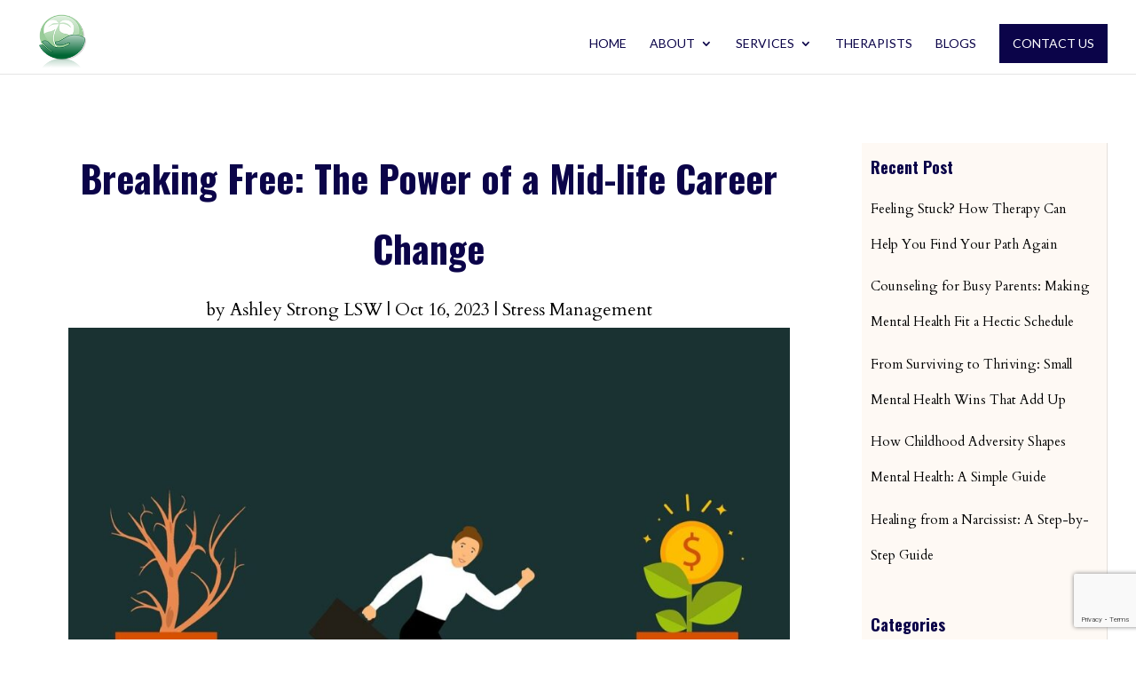

--- FILE ---
content_type: text/html; charset=utf-8
request_url: https://www.google.com/recaptcha/api2/anchor?ar=1&k=6Lf08sMUAAAAACcqe5XY25LvLVaao34QTGVmTc1x&co=aHR0cHM6Ly9jb3Vuc2VsaW5nbG9uZXRyZWUuY29tOjQ0Mw..&hl=en&v=N67nZn4AqZkNcbeMu4prBgzg&theme=light&size=invisible&badge=bottomright&anchor-ms=20000&execute-ms=30000&cb=j4zaic3ygu5u
body_size: 48451
content:
<!DOCTYPE HTML><html dir="ltr" lang="en"><head><meta http-equiv="Content-Type" content="text/html; charset=UTF-8">
<meta http-equiv="X-UA-Compatible" content="IE=edge">
<title>reCAPTCHA</title>
<style type="text/css">
/* cyrillic-ext */
@font-face {
  font-family: 'Roboto';
  font-style: normal;
  font-weight: 400;
  font-stretch: 100%;
  src: url(//fonts.gstatic.com/s/roboto/v48/KFO7CnqEu92Fr1ME7kSn66aGLdTylUAMa3GUBHMdazTgWw.woff2) format('woff2');
  unicode-range: U+0460-052F, U+1C80-1C8A, U+20B4, U+2DE0-2DFF, U+A640-A69F, U+FE2E-FE2F;
}
/* cyrillic */
@font-face {
  font-family: 'Roboto';
  font-style: normal;
  font-weight: 400;
  font-stretch: 100%;
  src: url(//fonts.gstatic.com/s/roboto/v48/KFO7CnqEu92Fr1ME7kSn66aGLdTylUAMa3iUBHMdazTgWw.woff2) format('woff2');
  unicode-range: U+0301, U+0400-045F, U+0490-0491, U+04B0-04B1, U+2116;
}
/* greek-ext */
@font-face {
  font-family: 'Roboto';
  font-style: normal;
  font-weight: 400;
  font-stretch: 100%;
  src: url(//fonts.gstatic.com/s/roboto/v48/KFO7CnqEu92Fr1ME7kSn66aGLdTylUAMa3CUBHMdazTgWw.woff2) format('woff2');
  unicode-range: U+1F00-1FFF;
}
/* greek */
@font-face {
  font-family: 'Roboto';
  font-style: normal;
  font-weight: 400;
  font-stretch: 100%;
  src: url(//fonts.gstatic.com/s/roboto/v48/KFO7CnqEu92Fr1ME7kSn66aGLdTylUAMa3-UBHMdazTgWw.woff2) format('woff2');
  unicode-range: U+0370-0377, U+037A-037F, U+0384-038A, U+038C, U+038E-03A1, U+03A3-03FF;
}
/* math */
@font-face {
  font-family: 'Roboto';
  font-style: normal;
  font-weight: 400;
  font-stretch: 100%;
  src: url(//fonts.gstatic.com/s/roboto/v48/KFO7CnqEu92Fr1ME7kSn66aGLdTylUAMawCUBHMdazTgWw.woff2) format('woff2');
  unicode-range: U+0302-0303, U+0305, U+0307-0308, U+0310, U+0312, U+0315, U+031A, U+0326-0327, U+032C, U+032F-0330, U+0332-0333, U+0338, U+033A, U+0346, U+034D, U+0391-03A1, U+03A3-03A9, U+03B1-03C9, U+03D1, U+03D5-03D6, U+03F0-03F1, U+03F4-03F5, U+2016-2017, U+2034-2038, U+203C, U+2040, U+2043, U+2047, U+2050, U+2057, U+205F, U+2070-2071, U+2074-208E, U+2090-209C, U+20D0-20DC, U+20E1, U+20E5-20EF, U+2100-2112, U+2114-2115, U+2117-2121, U+2123-214F, U+2190, U+2192, U+2194-21AE, U+21B0-21E5, U+21F1-21F2, U+21F4-2211, U+2213-2214, U+2216-22FF, U+2308-230B, U+2310, U+2319, U+231C-2321, U+2336-237A, U+237C, U+2395, U+239B-23B7, U+23D0, U+23DC-23E1, U+2474-2475, U+25AF, U+25B3, U+25B7, U+25BD, U+25C1, U+25CA, U+25CC, U+25FB, U+266D-266F, U+27C0-27FF, U+2900-2AFF, U+2B0E-2B11, U+2B30-2B4C, U+2BFE, U+3030, U+FF5B, U+FF5D, U+1D400-1D7FF, U+1EE00-1EEFF;
}
/* symbols */
@font-face {
  font-family: 'Roboto';
  font-style: normal;
  font-weight: 400;
  font-stretch: 100%;
  src: url(//fonts.gstatic.com/s/roboto/v48/KFO7CnqEu92Fr1ME7kSn66aGLdTylUAMaxKUBHMdazTgWw.woff2) format('woff2');
  unicode-range: U+0001-000C, U+000E-001F, U+007F-009F, U+20DD-20E0, U+20E2-20E4, U+2150-218F, U+2190, U+2192, U+2194-2199, U+21AF, U+21E6-21F0, U+21F3, U+2218-2219, U+2299, U+22C4-22C6, U+2300-243F, U+2440-244A, U+2460-24FF, U+25A0-27BF, U+2800-28FF, U+2921-2922, U+2981, U+29BF, U+29EB, U+2B00-2BFF, U+4DC0-4DFF, U+FFF9-FFFB, U+10140-1018E, U+10190-1019C, U+101A0, U+101D0-101FD, U+102E0-102FB, U+10E60-10E7E, U+1D2C0-1D2D3, U+1D2E0-1D37F, U+1F000-1F0FF, U+1F100-1F1AD, U+1F1E6-1F1FF, U+1F30D-1F30F, U+1F315, U+1F31C, U+1F31E, U+1F320-1F32C, U+1F336, U+1F378, U+1F37D, U+1F382, U+1F393-1F39F, U+1F3A7-1F3A8, U+1F3AC-1F3AF, U+1F3C2, U+1F3C4-1F3C6, U+1F3CA-1F3CE, U+1F3D4-1F3E0, U+1F3ED, U+1F3F1-1F3F3, U+1F3F5-1F3F7, U+1F408, U+1F415, U+1F41F, U+1F426, U+1F43F, U+1F441-1F442, U+1F444, U+1F446-1F449, U+1F44C-1F44E, U+1F453, U+1F46A, U+1F47D, U+1F4A3, U+1F4B0, U+1F4B3, U+1F4B9, U+1F4BB, U+1F4BF, U+1F4C8-1F4CB, U+1F4D6, U+1F4DA, U+1F4DF, U+1F4E3-1F4E6, U+1F4EA-1F4ED, U+1F4F7, U+1F4F9-1F4FB, U+1F4FD-1F4FE, U+1F503, U+1F507-1F50B, U+1F50D, U+1F512-1F513, U+1F53E-1F54A, U+1F54F-1F5FA, U+1F610, U+1F650-1F67F, U+1F687, U+1F68D, U+1F691, U+1F694, U+1F698, U+1F6AD, U+1F6B2, U+1F6B9-1F6BA, U+1F6BC, U+1F6C6-1F6CF, U+1F6D3-1F6D7, U+1F6E0-1F6EA, U+1F6F0-1F6F3, U+1F6F7-1F6FC, U+1F700-1F7FF, U+1F800-1F80B, U+1F810-1F847, U+1F850-1F859, U+1F860-1F887, U+1F890-1F8AD, U+1F8B0-1F8BB, U+1F8C0-1F8C1, U+1F900-1F90B, U+1F93B, U+1F946, U+1F984, U+1F996, U+1F9E9, U+1FA00-1FA6F, U+1FA70-1FA7C, U+1FA80-1FA89, U+1FA8F-1FAC6, U+1FACE-1FADC, U+1FADF-1FAE9, U+1FAF0-1FAF8, U+1FB00-1FBFF;
}
/* vietnamese */
@font-face {
  font-family: 'Roboto';
  font-style: normal;
  font-weight: 400;
  font-stretch: 100%;
  src: url(//fonts.gstatic.com/s/roboto/v48/KFO7CnqEu92Fr1ME7kSn66aGLdTylUAMa3OUBHMdazTgWw.woff2) format('woff2');
  unicode-range: U+0102-0103, U+0110-0111, U+0128-0129, U+0168-0169, U+01A0-01A1, U+01AF-01B0, U+0300-0301, U+0303-0304, U+0308-0309, U+0323, U+0329, U+1EA0-1EF9, U+20AB;
}
/* latin-ext */
@font-face {
  font-family: 'Roboto';
  font-style: normal;
  font-weight: 400;
  font-stretch: 100%;
  src: url(//fonts.gstatic.com/s/roboto/v48/KFO7CnqEu92Fr1ME7kSn66aGLdTylUAMa3KUBHMdazTgWw.woff2) format('woff2');
  unicode-range: U+0100-02BA, U+02BD-02C5, U+02C7-02CC, U+02CE-02D7, U+02DD-02FF, U+0304, U+0308, U+0329, U+1D00-1DBF, U+1E00-1E9F, U+1EF2-1EFF, U+2020, U+20A0-20AB, U+20AD-20C0, U+2113, U+2C60-2C7F, U+A720-A7FF;
}
/* latin */
@font-face {
  font-family: 'Roboto';
  font-style: normal;
  font-weight: 400;
  font-stretch: 100%;
  src: url(//fonts.gstatic.com/s/roboto/v48/KFO7CnqEu92Fr1ME7kSn66aGLdTylUAMa3yUBHMdazQ.woff2) format('woff2');
  unicode-range: U+0000-00FF, U+0131, U+0152-0153, U+02BB-02BC, U+02C6, U+02DA, U+02DC, U+0304, U+0308, U+0329, U+2000-206F, U+20AC, U+2122, U+2191, U+2193, U+2212, U+2215, U+FEFF, U+FFFD;
}
/* cyrillic-ext */
@font-face {
  font-family: 'Roboto';
  font-style: normal;
  font-weight: 500;
  font-stretch: 100%;
  src: url(//fonts.gstatic.com/s/roboto/v48/KFO7CnqEu92Fr1ME7kSn66aGLdTylUAMa3GUBHMdazTgWw.woff2) format('woff2');
  unicode-range: U+0460-052F, U+1C80-1C8A, U+20B4, U+2DE0-2DFF, U+A640-A69F, U+FE2E-FE2F;
}
/* cyrillic */
@font-face {
  font-family: 'Roboto';
  font-style: normal;
  font-weight: 500;
  font-stretch: 100%;
  src: url(//fonts.gstatic.com/s/roboto/v48/KFO7CnqEu92Fr1ME7kSn66aGLdTylUAMa3iUBHMdazTgWw.woff2) format('woff2');
  unicode-range: U+0301, U+0400-045F, U+0490-0491, U+04B0-04B1, U+2116;
}
/* greek-ext */
@font-face {
  font-family: 'Roboto';
  font-style: normal;
  font-weight: 500;
  font-stretch: 100%;
  src: url(//fonts.gstatic.com/s/roboto/v48/KFO7CnqEu92Fr1ME7kSn66aGLdTylUAMa3CUBHMdazTgWw.woff2) format('woff2');
  unicode-range: U+1F00-1FFF;
}
/* greek */
@font-face {
  font-family: 'Roboto';
  font-style: normal;
  font-weight: 500;
  font-stretch: 100%;
  src: url(//fonts.gstatic.com/s/roboto/v48/KFO7CnqEu92Fr1ME7kSn66aGLdTylUAMa3-UBHMdazTgWw.woff2) format('woff2');
  unicode-range: U+0370-0377, U+037A-037F, U+0384-038A, U+038C, U+038E-03A1, U+03A3-03FF;
}
/* math */
@font-face {
  font-family: 'Roboto';
  font-style: normal;
  font-weight: 500;
  font-stretch: 100%;
  src: url(//fonts.gstatic.com/s/roboto/v48/KFO7CnqEu92Fr1ME7kSn66aGLdTylUAMawCUBHMdazTgWw.woff2) format('woff2');
  unicode-range: U+0302-0303, U+0305, U+0307-0308, U+0310, U+0312, U+0315, U+031A, U+0326-0327, U+032C, U+032F-0330, U+0332-0333, U+0338, U+033A, U+0346, U+034D, U+0391-03A1, U+03A3-03A9, U+03B1-03C9, U+03D1, U+03D5-03D6, U+03F0-03F1, U+03F4-03F5, U+2016-2017, U+2034-2038, U+203C, U+2040, U+2043, U+2047, U+2050, U+2057, U+205F, U+2070-2071, U+2074-208E, U+2090-209C, U+20D0-20DC, U+20E1, U+20E5-20EF, U+2100-2112, U+2114-2115, U+2117-2121, U+2123-214F, U+2190, U+2192, U+2194-21AE, U+21B0-21E5, U+21F1-21F2, U+21F4-2211, U+2213-2214, U+2216-22FF, U+2308-230B, U+2310, U+2319, U+231C-2321, U+2336-237A, U+237C, U+2395, U+239B-23B7, U+23D0, U+23DC-23E1, U+2474-2475, U+25AF, U+25B3, U+25B7, U+25BD, U+25C1, U+25CA, U+25CC, U+25FB, U+266D-266F, U+27C0-27FF, U+2900-2AFF, U+2B0E-2B11, U+2B30-2B4C, U+2BFE, U+3030, U+FF5B, U+FF5D, U+1D400-1D7FF, U+1EE00-1EEFF;
}
/* symbols */
@font-face {
  font-family: 'Roboto';
  font-style: normal;
  font-weight: 500;
  font-stretch: 100%;
  src: url(//fonts.gstatic.com/s/roboto/v48/KFO7CnqEu92Fr1ME7kSn66aGLdTylUAMaxKUBHMdazTgWw.woff2) format('woff2');
  unicode-range: U+0001-000C, U+000E-001F, U+007F-009F, U+20DD-20E0, U+20E2-20E4, U+2150-218F, U+2190, U+2192, U+2194-2199, U+21AF, U+21E6-21F0, U+21F3, U+2218-2219, U+2299, U+22C4-22C6, U+2300-243F, U+2440-244A, U+2460-24FF, U+25A0-27BF, U+2800-28FF, U+2921-2922, U+2981, U+29BF, U+29EB, U+2B00-2BFF, U+4DC0-4DFF, U+FFF9-FFFB, U+10140-1018E, U+10190-1019C, U+101A0, U+101D0-101FD, U+102E0-102FB, U+10E60-10E7E, U+1D2C0-1D2D3, U+1D2E0-1D37F, U+1F000-1F0FF, U+1F100-1F1AD, U+1F1E6-1F1FF, U+1F30D-1F30F, U+1F315, U+1F31C, U+1F31E, U+1F320-1F32C, U+1F336, U+1F378, U+1F37D, U+1F382, U+1F393-1F39F, U+1F3A7-1F3A8, U+1F3AC-1F3AF, U+1F3C2, U+1F3C4-1F3C6, U+1F3CA-1F3CE, U+1F3D4-1F3E0, U+1F3ED, U+1F3F1-1F3F3, U+1F3F5-1F3F7, U+1F408, U+1F415, U+1F41F, U+1F426, U+1F43F, U+1F441-1F442, U+1F444, U+1F446-1F449, U+1F44C-1F44E, U+1F453, U+1F46A, U+1F47D, U+1F4A3, U+1F4B0, U+1F4B3, U+1F4B9, U+1F4BB, U+1F4BF, U+1F4C8-1F4CB, U+1F4D6, U+1F4DA, U+1F4DF, U+1F4E3-1F4E6, U+1F4EA-1F4ED, U+1F4F7, U+1F4F9-1F4FB, U+1F4FD-1F4FE, U+1F503, U+1F507-1F50B, U+1F50D, U+1F512-1F513, U+1F53E-1F54A, U+1F54F-1F5FA, U+1F610, U+1F650-1F67F, U+1F687, U+1F68D, U+1F691, U+1F694, U+1F698, U+1F6AD, U+1F6B2, U+1F6B9-1F6BA, U+1F6BC, U+1F6C6-1F6CF, U+1F6D3-1F6D7, U+1F6E0-1F6EA, U+1F6F0-1F6F3, U+1F6F7-1F6FC, U+1F700-1F7FF, U+1F800-1F80B, U+1F810-1F847, U+1F850-1F859, U+1F860-1F887, U+1F890-1F8AD, U+1F8B0-1F8BB, U+1F8C0-1F8C1, U+1F900-1F90B, U+1F93B, U+1F946, U+1F984, U+1F996, U+1F9E9, U+1FA00-1FA6F, U+1FA70-1FA7C, U+1FA80-1FA89, U+1FA8F-1FAC6, U+1FACE-1FADC, U+1FADF-1FAE9, U+1FAF0-1FAF8, U+1FB00-1FBFF;
}
/* vietnamese */
@font-face {
  font-family: 'Roboto';
  font-style: normal;
  font-weight: 500;
  font-stretch: 100%;
  src: url(//fonts.gstatic.com/s/roboto/v48/KFO7CnqEu92Fr1ME7kSn66aGLdTylUAMa3OUBHMdazTgWw.woff2) format('woff2');
  unicode-range: U+0102-0103, U+0110-0111, U+0128-0129, U+0168-0169, U+01A0-01A1, U+01AF-01B0, U+0300-0301, U+0303-0304, U+0308-0309, U+0323, U+0329, U+1EA0-1EF9, U+20AB;
}
/* latin-ext */
@font-face {
  font-family: 'Roboto';
  font-style: normal;
  font-weight: 500;
  font-stretch: 100%;
  src: url(//fonts.gstatic.com/s/roboto/v48/KFO7CnqEu92Fr1ME7kSn66aGLdTylUAMa3KUBHMdazTgWw.woff2) format('woff2');
  unicode-range: U+0100-02BA, U+02BD-02C5, U+02C7-02CC, U+02CE-02D7, U+02DD-02FF, U+0304, U+0308, U+0329, U+1D00-1DBF, U+1E00-1E9F, U+1EF2-1EFF, U+2020, U+20A0-20AB, U+20AD-20C0, U+2113, U+2C60-2C7F, U+A720-A7FF;
}
/* latin */
@font-face {
  font-family: 'Roboto';
  font-style: normal;
  font-weight: 500;
  font-stretch: 100%;
  src: url(//fonts.gstatic.com/s/roboto/v48/KFO7CnqEu92Fr1ME7kSn66aGLdTylUAMa3yUBHMdazQ.woff2) format('woff2');
  unicode-range: U+0000-00FF, U+0131, U+0152-0153, U+02BB-02BC, U+02C6, U+02DA, U+02DC, U+0304, U+0308, U+0329, U+2000-206F, U+20AC, U+2122, U+2191, U+2193, U+2212, U+2215, U+FEFF, U+FFFD;
}
/* cyrillic-ext */
@font-face {
  font-family: 'Roboto';
  font-style: normal;
  font-weight: 900;
  font-stretch: 100%;
  src: url(//fonts.gstatic.com/s/roboto/v48/KFO7CnqEu92Fr1ME7kSn66aGLdTylUAMa3GUBHMdazTgWw.woff2) format('woff2');
  unicode-range: U+0460-052F, U+1C80-1C8A, U+20B4, U+2DE0-2DFF, U+A640-A69F, U+FE2E-FE2F;
}
/* cyrillic */
@font-face {
  font-family: 'Roboto';
  font-style: normal;
  font-weight: 900;
  font-stretch: 100%;
  src: url(//fonts.gstatic.com/s/roboto/v48/KFO7CnqEu92Fr1ME7kSn66aGLdTylUAMa3iUBHMdazTgWw.woff2) format('woff2');
  unicode-range: U+0301, U+0400-045F, U+0490-0491, U+04B0-04B1, U+2116;
}
/* greek-ext */
@font-face {
  font-family: 'Roboto';
  font-style: normal;
  font-weight: 900;
  font-stretch: 100%;
  src: url(//fonts.gstatic.com/s/roboto/v48/KFO7CnqEu92Fr1ME7kSn66aGLdTylUAMa3CUBHMdazTgWw.woff2) format('woff2');
  unicode-range: U+1F00-1FFF;
}
/* greek */
@font-face {
  font-family: 'Roboto';
  font-style: normal;
  font-weight: 900;
  font-stretch: 100%;
  src: url(//fonts.gstatic.com/s/roboto/v48/KFO7CnqEu92Fr1ME7kSn66aGLdTylUAMa3-UBHMdazTgWw.woff2) format('woff2');
  unicode-range: U+0370-0377, U+037A-037F, U+0384-038A, U+038C, U+038E-03A1, U+03A3-03FF;
}
/* math */
@font-face {
  font-family: 'Roboto';
  font-style: normal;
  font-weight: 900;
  font-stretch: 100%;
  src: url(//fonts.gstatic.com/s/roboto/v48/KFO7CnqEu92Fr1ME7kSn66aGLdTylUAMawCUBHMdazTgWw.woff2) format('woff2');
  unicode-range: U+0302-0303, U+0305, U+0307-0308, U+0310, U+0312, U+0315, U+031A, U+0326-0327, U+032C, U+032F-0330, U+0332-0333, U+0338, U+033A, U+0346, U+034D, U+0391-03A1, U+03A3-03A9, U+03B1-03C9, U+03D1, U+03D5-03D6, U+03F0-03F1, U+03F4-03F5, U+2016-2017, U+2034-2038, U+203C, U+2040, U+2043, U+2047, U+2050, U+2057, U+205F, U+2070-2071, U+2074-208E, U+2090-209C, U+20D0-20DC, U+20E1, U+20E5-20EF, U+2100-2112, U+2114-2115, U+2117-2121, U+2123-214F, U+2190, U+2192, U+2194-21AE, U+21B0-21E5, U+21F1-21F2, U+21F4-2211, U+2213-2214, U+2216-22FF, U+2308-230B, U+2310, U+2319, U+231C-2321, U+2336-237A, U+237C, U+2395, U+239B-23B7, U+23D0, U+23DC-23E1, U+2474-2475, U+25AF, U+25B3, U+25B7, U+25BD, U+25C1, U+25CA, U+25CC, U+25FB, U+266D-266F, U+27C0-27FF, U+2900-2AFF, U+2B0E-2B11, U+2B30-2B4C, U+2BFE, U+3030, U+FF5B, U+FF5D, U+1D400-1D7FF, U+1EE00-1EEFF;
}
/* symbols */
@font-face {
  font-family: 'Roboto';
  font-style: normal;
  font-weight: 900;
  font-stretch: 100%;
  src: url(//fonts.gstatic.com/s/roboto/v48/KFO7CnqEu92Fr1ME7kSn66aGLdTylUAMaxKUBHMdazTgWw.woff2) format('woff2');
  unicode-range: U+0001-000C, U+000E-001F, U+007F-009F, U+20DD-20E0, U+20E2-20E4, U+2150-218F, U+2190, U+2192, U+2194-2199, U+21AF, U+21E6-21F0, U+21F3, U+2218-2219, U+2299, U+22C4-22C6, U+2300-243F, U+2440-244A, U+2460-24FF, U+25A0-27BF, U+2800-28FF, U+2921-2922, U+2981, U+29BF, U+29EB, U+2B00-2BFF, U+4DC0-4DFF, U+FFF9-FFFB, U+10140-1018E, U+10190-1019C, U+101A0, U+101D0-101FD, U+102E0-102FB, U+10E60-10E7E, U+1D2C0-1D2D3, U+1D2E0-1D37F, U+1F000-1F0FF, U+1F100-1F1AD, U+1F1E6-1F1FF, U+1F30D-1F30F, U+1F315, U+1F31C, U+1F31E, U+1F320-1F32C, U+1F336, U+1F378, U+1F37D, U+1F382, U+1F393-1F39F, U+1F3A7-1F3A8, U+1F3AC-1F3AF, U+1F3C2, U+1F3C4-1F3C6, U+1F3CA-1F3CE, U+1F3D4-1F3E0, U+1F3ED, U+1F3F1-1F3F3, U+1F3F5-1F3F7, U+1F408, U+1F415, U+1F41F, U+1F426, U+1F43F, U+1F441-1F442, U+1F444, U+1F446-1F449, U+1F44C-1F44E, U+1F453, U+1F46A, U+1F47D, U+1F4A3, U+1F4B0, U+1F4B3, U+1F4B9, U+1F4BB, U+1F4BF, U+1F4C8-1F4CB, U+1F4D6, U+1F4DA, U+1F4DF, U+1F4E3-1F4E6, U+1F4EA-1F4ED, U+1F4F7, U+1F4F9-1F4FB, U+1F4FD-1F4FE, U+1F503, U+1F507-1F50B, U+1F50D, U+1F512-1F513, U+1F53E-1F54A, U+1F54F-1F5FA, U+1F610, U+1F650-1F67F, U+1F687, U+1F68D, U+1F691, U+1F694, U+1F698, U+1F6AD, U+1F6B2, U+1F6B9-1F6BA, U+1F6BC, U+1F6C6-1F6CF, U+1F6D3-1F6D7, U+1F6E0-1F6EA, U+1F6F0-1F6F3, U+1F6F7-1F6FC, U+1F700-1F7FF, U+1F800-1F80B, U+1F810-1F847, U+1F850-1F859, U+1F860-1F887, U+1F890-1F8AD, U+1F8B0-1F8BB, U+1F8C0-1F8C1, U+1F900-1F90B, U+1F93B, U+1F946, U+1F984, U+1F996, U+1F9E9, U+1FA00-1FA6F, U+1FA70-1FA7C, U+1FA80-1FA89, U+1FA8F-1FAC6, U+1FACE-1FADC, U+1FADF-1FAE9, U+1FAF0-1FAF8, U+1FB00-1FBFF;
}
/* vietnamese */
@font-face {
  font-family: 'Roboto';
  font-style: normal;
  font-weight: 900;
  font-stretch: 100%;
  src: url(//fonts.gstatic.com/s/roboto/v48/KFO7CnqEu92Fr1ME7kSn66aGLdTylUAMa3OUBHMdazTgWw.woff2) format('woff2');
  unicode-range: U+0102-0103, U+0110-0111, U+0128-0129, U+0168-0169, U+01A0-01A1, U+01AF-01B0, U+0300-0301, U+0303-0304, U+0308-0309, U+0323, U+0329, U+1EA0-1EF9, U+20AB;
}
/* latin-ext */
@font-face {
  font-family: 'Roboto';
  font-style: normal;
  font-weight: 900;
  font-stretch: 100%;
  src: url(//fonts.gstatic.com/s/roboto/v48/KFO7CnqEu92Fr1ME7kSn66aGLdTylUAMa3KUBHMdazTgWw.woff2) format('woff2');
  unicode-range: U+0100-02BA, U+02BD-02C5, U+02C7-02CC, U+02CE-02D7, U+02DD-02FF, U+0304, U+0308, U+0329, U+1D00-1DBF, U+1E00-1E9F, U+1EF2-1EFF, U+2020, U+20A0-20AB, U+20AD-20C0, U+2113, U+2C60-2C7F, U+A720-A7FF;
}
/* latin */
@font-face {
  font-family: 'Roboto';
  font-style: normal;
  font-weight: 900;
  font-stretch: 100%;
  src: url(//fonts.gstatic.com/s/roboto/v48/KFO7CnqEu92Fr1ME7kSn66aGLdTylUAMa3yUBHMdazQ.woff2) format('woff2');
  unicode-range: U+0000-00FF, U+0131, U+0152-0153, U+02BB-02BC, U+02C6, U+02DA, U+02DC, U+0304, U+0308, U+0329, U+2000-206F, U+20AC, U+2122, U+2191, U+2193, U+2212, U+2215, U+FEFF, U+FFFD;
}

</style>
<link rel="stylesheet" type="text/css" href="https://www.gstatic.com/recaptcha/releases/N67nZn4AqZkNcbeMu4prBgzg/styles__ltr.css">
<script nonce="4kMa20kr7EBVRQERj6FXew" type="text/javascript">window['__recaptcha_api'] = 'https://www.google.com/recaptcha/api2/';</script>
<script type="text/javascript" src="https://www.gstatic.com/recaptcha/releases/N67nZn4AqZkNcbeMu4prBgzg/recaptcha__en.js" nonce="4kMa20kr7EBVRQERj6FXew">
      
    </script></head>
<body><div id="rc-anchor-alert" class="rc-anchor-alert"></div>
<input type="hidden" id="recaptcha-token" value="[base64]">
<script type="text/javascript" nonce="4kMa20kr7EBVRQERj6FXew">
      recaptcha.anchor.Main.init("[\x22ainput\x22,[\x22bgdata\x22,\x22\x22,\[base64]/[base64]/[base64]/[base64]/[base64]/UltsKytdPUU6KEU8MjA0OD9SW2wrK109RT4+NnwxOTI6KChFJjY0NTEyKT09NTUyOTYmJk0rMTxjLmxlbmd0aCYmKGMuY2hhckNvZGVBdChNKzEpJjY0NTEyKT09NTYzMjA/[base64]/[base64]/[base64]/[base64]/[base64]/[base64]/[base64]\x22,\[base64]\x22,\x22w7k4w6UpfcOAD3rDinTCisOCwoFqf8KsS3kUw5HCisOOw4VNw5TDucK4WcOgAgtfwoBXP31XwrptwrTCtBXDjyPCoMKMwrnDssKSTCzDjMKUQn9Ew5/CniYDwpI/XiN5w5jDgMOHw4zDg8KncsKuwqDCmcO3YcOPTcOgPcOBwqosQMOPLMKfKsOKA2/CvkzCkWbChcOWIxfCrcK/ZV/DkcORCsKDbsKwBMO0wrvDkivDqMOWwpkKHMKedMOBF0g2ZsOow6DCtsKgw7AqwrnDqTfCosOHICfDp8KQZ1NqwpjDmcKIwqkgwoTCkhbCuMOOw698wrHCrcKsOcKzw48xcEAVBU/DgMK1FcK0wrDCoHjDicKKwr/[base64]/[base64]/w7ZvLSdsDTzDhjFjVHdEwqLDonIjeGp4V8OVwoPDm8KZwqjDllBjGB7CjsKMKsK/McOZw5vCmBMIw7U4TkPDjVIuwpPCiCwiw77DnS/CmcO9XMKTw5gNw5JrwqMCwoJ1wo1Zw7LCixoBAsOuTsOwCDXCsnXCgh8jSjQwwoUhw4Edw6Row6xKw7LCt8KRasK5wr7CvSFow7g6wq3Cjj0kwqZBwq/CmMOfJjvCoDZOP8O3wqBLwoo5w4vClXPCpMKBw6o5NW5ZwrQBw61CwoAUHnQIwpPDgsKQEcOvw6DClVs/[base64]/CnRzClMKkZVwbwpFHwpxKB8ObMWJXw7fDrsKww7gaw67DklrDjsOUBQ9lCz9Dw6ILasKPw5LDiikSw5bCnh85UhbDmMORw4TCh8OXwoMXwqXCnQJ5wr7CjsO6R8KJwrAbwoTDngHDp8OSEARuHsKuw4EWRnQEw44GGGkeFcO5KsOrw5/DvsOWBAo7MhQ3YMKyw4VFwqJGGCrCm1UkwprDrmYyw7QBw4vCmEUDI0TCgMOSw6x3P8O6wrLDg2/[base64]/X8KoNQ1FRcKTwqjDtTF7wqnCuCzDpynCnyjDhsO/wqFJw5fCsSfDiy5+w6wqwoLDqMOCwpIULHrCjcKKUxl/VVljwqBxM1fChcOnWsKEBHtXwqFiwqd0JMKWT8O2w4LDg8Kaw4HDjS44bcKpM3jCokh9PS0vwqJKT0oIe8KvH0xvdHJPVnJeZSQ/O8OkNDN3wpXDpmzDksKxw5kew5zDkTnDnlBaVMKyw7PCu2wVK8K+GFTCt8OEwqk2w7vCpl8hwo/[base64]/CsmRkwrotw7AcwrrCqTkjfkrDp8OswqINwprDv8KHw6RNZnhawqTDtcOHwpTDt8K3woYfasKYw7/DicKBdcOkN8OKAzNBA8Ovw6rCtisrwpfDhQkdw6NKw6jDrRFzQcKsLMKva8OiT8O+w50OKcOdAy/DtsKyAsK8w5VaKnvDi8Kww4PDjyHDo1QhcVNQQnJqwr/DoEDDqzjDvMO4IkzDgi/[base64]/[base64]/CpBlWwrZIworDqh7DmcOJCVfChnbDjsOCwoDDp8ONGU/DlsO6w6U/wrDDjcKfw7vDkBtxMTwiw5QWw4cpKyPCmhYBw4DCqMOzQHAHEsOHwpDCrntqwox9QcObwpMTQ1fCuUXDg8OCYMOVV0ImF8KNwq4Hwq/CtyU3KlAZDiBawrbDjQ0nw5YvwrsYGVTDu8KIwp7CpDVHQcKSAsO8wqA2FCJIwpYfRsOcVcK/OkV1AGrDtsKPwpnDisKVccKmwrbClxYOwq/[base64]/OcOew5RZcMODXE3Ct3AZesKGwrzDmlfDgcOmJgsGVQvCqBtpw78ne8K6w5DDtBZcwr4Sw6TDtzrCrAvCoWbDsMKWwqZtOMKrQsKcw6Bzw4PDmB/DtMONw5zDtcOFVMKQXcOYHRE2wr/CvzXCqznDtnZ8w6hyw6DCkcOvw7FxEMKQRMOkw6bDp8O3f8KNwrrDhnHCskDCvR3Cgktvw7FTZMOMw5llUlsAwqjDsH5PUT/DjQzChMO2c2Fmw53ClAnDsl4dw7NTwq3CqcO8wqU8WsKIIsKRbsOQw6Yrw7bCuh0NIsKrGsK9w7fCk8Kowo/CusK/fsK2w6nCrsOMw5HCoMK+w6YdwqtDTz4UBMKlw4HDoMOKElNDGV0aw4QSGyHCk8KHPMOYw5TClcOow7jCoMK5NsOhOibDvcKhGcOhRQ7DtsK4wpdhwrHDvsKIw63DjBTCqS/DosORbH3DunLDl3lDwqPChMOzw6wowrjCvMKnN8KZw77DiMK8wrApRMOpw67Cmj/[base64]/CisKowqvCi0DCuR84bQJ4K8KcOmDDtC0Gw6bCosKGL8Ojw4BfB8KEwqLCscKZwqo+w5LDq8Omw5nDs8KlbMKWYzjCo8OOw7HCvRXDjR3DmMKXw6XDlhRdw7syw5thwpjDpcOiYS4bWifDi8O/MSLCtsKuw4LDrk4Zw5fDsH/Dq8KKwrjDgUzCinMYDEUkwqfDhkfCuGFzCsObwps+MQbDmS4vWcKTw4XDsktawoHCscONaDjClUnCt8KtTMK0S2PDn8OKOwJdG0kCL0tlwoXDsz/DnWkAw63CrA/DnF1WDcOBwr3DhnzCgVgFw6bDq8OmEDfCnsOpe8ONA1AlYyjDuBVGwrlewpXDmhnDqDsnwrnDl8KVY8Kcb8KIw7fDmsKkw6BwAsOFFcKpJVDCmwjDnVgcIQ3ClcOPw5kNWnBAw4fDq1Q8f2LCuAsdO8KXf1ZAw53DkHLCvUMswrhTwoJQHG/DkMK2LmwjVRVdw7bDpzJ9wrPCjMK9eQXCq8KUw63DsUbDj23Cs8K3wrvCl8K+w6wNKMOVw4nCk0jCn1XCt2HCgwlNwro6w6TDrz3DrxxlBcKcesOvwqpiwqYwCh7CiUtFwqtDW8KBAwxew68kwqpKwq0/[base64]/Ci13Ckl7DgRsUUAbDhMOUw4LCvsKYwrHCsj5WckrCpmVRacKDw7nCqcKVwqLCrFnDkRFdYEoOdEpdQVvDrmzCmcODwrLCuMKkFsO4wp3Dj8O/Jk/DvnDDuVvDs8OKAMOqw5fDrMKaw4rCv8KmDwEQwqJKwojChWRUwrnCtcOOw6w2w75Swo7CqsKcJTzDsE3CocOewoA3w6QZXMKew4fCv27DqMO8w5DDn8O/PDTDnMOLw5jDrhPCr8KUcnrCinwvw67CpsOBwrkiGsO3w4TCjX0Bw5N2w6HClcOrZcOePDzCisKNSHbCqSQmwqjChEcOwqhWwpgYWUHDlG5aw41Jw7QuwotgwrpzwrZ7EW/CgkvDnsKpw4XCsMOHw6AHw4oLwohVwoHCp8OpRysPw4U9woFRwobCtR/DusOJesKaaX7CrGtjX8OpQ3R8ScOwwozDgDjDkRIqwrk2wpnDp8O2w44YUMK9wq5Rw61cdAMsw6k0OXARwqvDm0vDvcKZDcOnI8KiCWUqTz1swo7ClMONwptjU8OZwpU/w4YMw6zCo8OdSC5vLX7CrMOFw57Dk3/Dq8OUSMKoNsOGGzLCsMK0bcO7CcKaSybDkAk5UX/CscKAG8KSw7DDkMKaAMOTw4Ygw7cBw77DryxmbSPDoXbCkh5WEsOmWcOTVMO2E8KaL8Kswpspw4DDmA7CqsKNS8ODwoPDqyzCtsOuw4tTb0gUw59rwo7Cgl3CrR/Dh2YpYMOlJMO9w7RwAsK7w75BR2bDmm50wp3CsyvDnUNWFzTDrMOoTcOkOcK5woYsw6FdO8O/O04HwpjCucO8wrDCpMKkGDUXJsOAM8Kaw77DnsKTLsKpZMOTwqBoJMKzdMOpAcO/BsOieMK6wojCvhBCwr9fU8KhUVoCJcKNwq/DjhjClgFIw57CtFXCrcKXw7HDihPClsOLwqfDoMKrRMKDFTDCgMObFcKuDTZYWCleawPDgmYdwqDDoSbDiUHCpcOEAcOHbmYpCXzCjMKnwog5JwHDmcOZwovDiMO4w7c9EMOowptmY8O6F8OqWMOuwr/[base64]/WncmGT0swoxdZH8iw7F1w5hHZMO3wo5MY8OdwqLCjVB7UcK7wr3CtsObfMOyYMO0fk/DusKsw7Vyw4VXwoFCQsOuwo9dw4jCu8KUNcKmLEzCv8K+wo7Cm8KYbcOFWMKGw54Mw4E+TVo/wprDusObw5rCtSTDgsOHw55Cw4TCtETDnBw1C8OOwqnDih1ZLkvCvkUxPsKfe8KkIcK0OkjDtj1jwqnDp8OWCE3Ch0AsYsOzCsK6wqA6X2DCowtkwq/CjhJ4w4DDjjQzD8KmVMOONVHCkMOwwoLDhyPDsXMEGcOcw4HDhsOuIyfCmsOMDMOew7V9SH3DmCUWw7jDh0smw7RYwpBewp7Cl8K4wp7CvRUdwq/DuyMRPsKVJFAeS8KiN2VDw5wYw5Ynci3CiX7Co8OWw7N9w4fDk8OVwpJ4w6xIw49fwqfCncKKdcO+OiJCDQDCpMKPwpcJwqDDlMOVwoMcDRdHfxYfw7h1C8Orwq9yPcKtSANKwqXDrMOnw4LDuHl6wqBSw4LCixTCrxhlL8O4w6vDk8KDwpJuPh/[base64]/[base64]/DrsOfwp7ChzsHLMKtwpLCtsKBTMK8bzbCvBbDsWTDpcOvdMK2w4sOwrXDoDEHwrNNwobCr34Xw7LDiF7DvMOwwr/Dq8O1DMKNWEZSw5LDoCYNVMKUwokmwptyw6NTOT0/ccKGwqVcLDE/[base64]/Ck8KHwq1wNF19wqQiwr/[base64]/[base64]/w7XCrVoSPcOoHGvCqXR9w7nDqSTCpmUVbsOnw5Ukw53Ci2FAMzTDpsKmw5cbJMKAw5jDgsOAcMOIwpcEQBjCvVHDpAZHw6LCl3FBd8K4Hk7DlwBOw7tnRMK6PcKxFcKuWF5ewp0Nwoh9w4UIw55Mw73DrVAXaXlmJcKlw7VODMOSwqbDnsOGP8KLw4/DsV5rWcOnbcK6V03Dkg9SwrFpw7XCl19XRD9Nw4/[base64]/CAXDmsKrLVTDlm1EQ2JWdlTCrsKfw5cRJTnDisK8W0jCjTLCsMKRwoBZAsOQwpDDmcKnccOSX3nDtMKKwrskwqjCj8KOw7rDtwHCr24QwpoTw58cwpbCnMKHwrzCosO3TMKcbcOrw49Sw6fDg8KKwq0Nwr/CjBMbN8KeFcOHWwnChsKiDVbChMOrw68EwoN/w4EYPcOVZsK6w6Iaw7PCoVbDl8K1wrvCg8OrCRg9w5AocsKObsOVcMOVc8KgWzjCqFk5wpbDjcKDwpzChUZ6a8KcSxcpecKWw6tfwrYlLBvDuVduw6RawpfDicKXw7YGFMOvwq/[base64]/Djxgtw7HDklrCsn/CugAPDMK+wqnCvFYqwo7CkQ4fwpjCsEPCpMKWLkAXwpzCgcKqw7jDgX7Cn8OZA8O2Xy0OQANiWsOgw7vDtEN6bTTDs8ONwpTDjMO9QMODw5wDTz/CqMKGegomwrDCr8OZw4pxw7Qpw4jCgcO1c3kBUcOpPcOsw7XClsO1VcOWw6EmNcOWwqLDoSV/WcKoasOBL8ORBMKDcgXDgcOTXFtOJTVxwrIMNCxaLMKMwq0cczIZwpwmw73CiF/[base64]/[base64]/CiDDCgVkMw7QsPsKGw4PCoTXDisKRw5YqwrfCq0Rrw5NOHcOXU8KOSMKpc1/DqQdzJ1EcH8O0DgoOw7HCuk3DoMOmw5rCqcKoCwAHw48bw6ldXSEpwrLDsx7ClMKFCk/CiGrChWXCssK9EQovP1xAwq/Ch8OUacKLwqHClsOfH8KFYsKZTRDCk8KQNXnCt8KTGRtCwq4AYCtrwr0AwqxZOsOLwow4w7DCuMOswoMlPEXCh1ZNMy3Dvh/DpsOUw7/[base64]/wopZRW9Tw4AUwpw2wp3DucKCw5XDvl98w7IBw7LDnB8sEMOlwopVAcKteHnDpSjDhERNYsKwQ3jDhlJXE8OzDsOYw4bCtzjCu3kLwpEnwpBNw4c3w4PDkMOJw6bDnsKjQD3DhmQCTGRdK1gbw5Rvwogswot6wot8CC7CqxrCucKEwpoawrN8w5nCg0IFw4LCrz/Dp8KUw57ConrDoQvCtsOvMBNjcMOiw7p4wobCu8ORwrY3wrYlw7t0YMKywobDn8KsSmHCpMOZw64Qw5jDvG0Aw6jDvcOnf3A/dyvCggVefsOZXUHDvMKuwqDDgx/CncOgwpXDiMOswpwUTMKvacKAGMOIwqfDtB5ewrxawrnCi086DsKqVMKOWhTChVo/[base64]/CucOYwpfCiSUEwo3CjTnCq8OpHCVqYSdSwpfCpsOqw4/Cp8Kqw48oQTlzURgtwp7ClXjDnlTCpsO4w7DDlsKtEG3DnXfCgcKQw4TDkMKWwpglEzfCuT4VBhzClMOtXEvDjE7CqcOzwpjCkm5gXBhrw4jDr17ChDQZLxFaw5vDtlNDBiJpOMKwdMORJFnDlcKeQsOZwrIUSHRywofCmMObO8OnKSoPOcOMw6/CnQ/CvloiwprDgMOWwpvDsMOEw4XCvMK+woYhw5/DicKtLcKkwqrCnSJWwpMIXFzCmcKSw4rDtcKKWMOBZWPDuMO6VSvDiU/Do8OMw7BvUsKYw6PCmHzCocKpU1pTKMKcQsO3wo3DicK7w6RMwrTDpjJEw4PDrMOSw6FECsO4fsKycGfCmsOTE8KfwoQKKlopasKnw6drwr5UPcKadsKGw6zCpAvCvcOyLMO4aEPDoMOuf8OjD8OBw5Fjwp7Cj8OBaQknd8KZZwBew5U/[base64]/CuMOew5IMSlYDwpjCp25EwpnDpMOOViUqN0B9w4x2wpjClMOCw4vDliHDtcOeVMOHwpvCiH7Drk7DryccVMKvczfDhsKvZMOgwohTwpjCoDjCjsKjw4xNw5JZwo3Dm0pBTcKDPHIdwrRTw7o/wqfCqVIbZsKcw65vwrPDnMOlw7nCmTY4By3CmsKkwoEdw4fCswNfHMOgW8KLw7dnw5A/PC/Dr8OBw7XDgxxrwoLCvlIkwrbDvWMAw7vDold2wrddGArChWzCnMKXwqHCgsK6wpAKw5HCrcKpDH7Dt8KlKcKyw4tcw6wnw5/CmjMwwpI8wrzDi3dEw5XDrsOUwosYYTDDpyMWw6bCoBrDimbCjcKMBcKbc8O6wojCu8K5w5TCscKuAsOJwqTCs8OhwrRww6ZzNV8CTTQyXMOsSzzDqsKgesO7w5Z6CVFTwoxTE8OKGMKIVMO1w5UtwpxcGcOpwpNYMsKGwoEvw7F2YMKtYsK5J8OmTjt0wp/ClSfDlcKmwo7CmMKyc8KSZFA+OmU4UlJwwpc/FSLDicOYwpJQOBNAwqscAmfDtsOfw57CmTbDgcOKLcKrO8KTw41BesOsaHoJQl16TQvDuCLDqsKCRMKRw6XDqMKufiXCgMKaHDnDtMKxdhIkGsOre8Ojw7/[base64]/w4fDrcKHPWQdWhTDkcOpwoR1GMKOwoHDuMO4OMKee8KLKMKOOxLCrcK3wozDhcOHKBZaS2DDj0VcwrLDpQTCicO/GMO2IcObUW9SLMKVwpXDqsOawrJMNsOBIcKfVcOgc8K2wpwZw7hWw5/Co2QwwqjDoFVywrXClxFqw5DDjWp0d3tpOsKAw78MLMKnGcOycsKHWsKjTH8fw5d9LC/Dq8OfwoLDt2HCuVQYw5x1E8O1fcKPwqbDvjBOe8Oxwp3CtBlNwoLCkMO0wrozw43CpcKjVQTCtsOLGnsMw7PDisOEw5gzw4g3w6nDmF19wqXDoHVAw47ChcOLE8K/[base64]/DuiPCsMOMAyPCrsOrwqZhLcO/w7Ypw64/OCkxCcK9JXjCn8Oew6NOw47Ci8KIw5NXJwbDh3PCkCxpw50bw7AcDCgOw7NzcxbDsRUow4nDosKLejsLwr47wpl1woHDqiHDmxrCocOCwq7DqMKAJ1JcMMKbw6rDjgrDg3MACcORQMOcw7kUW8O9woXDj8O9wprDmsOAAS5nZwfDjULCicOYwr/CoQ0UwoTCpMOTBWnCqsOIQsOqFcOgwr3Diw3CmyJ/RHDCqHMCwrTDgTdhI8K+SsKpQGTDg2fComEyZMOKBsO+wr3CnWAxw7TDrMK5w6tfBRzCg05VBjDDvEk6woDDkFbCg0LCnAlSw4IEwovCuSVyJ01OWcKCPXIPNsOzwpIjwqo7w68rwowASQzDu0BFB8KTKcKUw57CsMOTw6DDq0cgXsOdw78yCcOOCUcYV1Ykwrc/wptkw6DDjMKKZcKFw5HCgMKhSycTeVzDosOCw48jw4lDw6DDnCXCqsOSwpBqwpnDoi/CkcOtSSwyBCDDnMOvUnY0wrPDv1HCvMOGwqQ3KFwhw7MbI8KAGcOpw49Zw5ojN8O+wozCpcOMXcOtw6JSHnnDhSoZRMKCUzXDpXUDwq7DlUBNw6IAOcKpdxvCvzzDm8KYe1DCvA0Ew591CsKhCcKfLVwYFg/[base64]/[base64]/DhsKaLsK3BjzCixfCmWF5wqR1woQnJcOmUH5VwqnCmcOLwpPDj8OvwqfDr8OBLMK1PMKMwqLCqcK1w5/DssKDDsOwwpwJwq97esObw5bCiMO1w4vDn8Kyw4DCryc0wpDCu1cRBmzChH/Coisnwo/[base64]/DjDHCu8OSMsOrDMKjwp8dw67Dt2zDpMORw6bDm8OHfBlMwpcVw7zDqcKWw7p6L0o2BsK/WiDDjsOie1XCo8KsbMKTCkjDhQJWH8K/w4rDhyjCucOPFFQywqEowrEywoBpK3sZwopgw6TDhzZ9N8OOfsK3wppFc08PD1LCiyApwpjDvmjDjsKTcWbDrcOMD8O9w5LDl8K/PsOSCMKTL3zClMONEgdsw68JRMKgPcO3wrjDuDowNEjDkBIkw48tw40HaihrGcKGJsKLwoQGw7sxw5dCL8Ktwp1Lw6ZGWsK/CsKbwpQJw5LCl8OuJldpFSnCv8Oowq/DicOkw6bDpcKZw6hHCSnDr8OCTsKQw7fCkgIST8KSw7RJP0vDq8OjwrXDrD/DscOqERLDlxLChUFFeMOiJCzDs8Oyw7EkwrjDoFomSUxmBMOXwr87TsO8w5McC27CqsK3VnDDp8O8w5JZw7XDl8KGw45yQnUww63CnmhGw6E1SAVnw4zDo8Kvw73DgMKFwp0Zwo/CsikZwoLCscKVKcOPw7ZsQ8OVATnCh1vCuMO2w4LCh2AHS8Kow4MUPEM/cE3CmMOdZUHDsMKBwqJsw6M7cWnDjj4FwpHDpsKMw6TCk8K5w6NjdD8cIUc2JCvCnsO8Ax1hw5PCnl/CsWI0wq8twrElwo/DiMOwwr4Lw5jCmMKlwqbDhRHDkSbDtTZJw7U6M3TDpcOFw4nCtsKUw4nChcOkUcKGccOawpTCiUfCi8Khwp5PwqHDmFRdw4TDisK6NhA7wojDvgbDtAfCvsOdwq/CvmEbw70OwrnCj8O0GMKacsOOZV9FKw4yXsK/wpw8w5oFYk4WaMOkd38oDUPDozVfRMOqDhwkW8KYM1HDgmvCulNmw45Hw6rDkMO7wqxtw6LDqyEldS5vwqvDpMOAwrPCgR7Dq37DjMK1wppKw6TCgjESwo3CijrDmcO4w7TDkkQ/wroqw5x3w77Cg0DDtXLDoVjDqcKICRrDqcK+w57DkFAowp4AP8K0wqp9CsKgf8ORw43CsMOiei/DhcKTw71iw7dGw7TCriIUIkLCrMKBw4TCmRlJFMOnwqXCqMKxNhnDv8Ovw6d2UsOrw7RSP8KOw5c6GsK4VhvDpcKtHMODd3DDjH9AwocQQl/CscKXwpfDqMOUwpLDrcKvSk80wp/[base64]/KsOmZ31XEsKTNR4vCSbCo0l+w7JXBytgDcONw4/DmlDCv1vDicOlDMOjTsOXwpTClcKewrbCiBQuw7N1w7MxEFQcwqLDocKIN1RuCsO3wpkdecKIwo/CswDDm8KsG8KhXcKQdMKpecK1w5wYwrx2w4MzwqQfwqsNUyzCnzTCg20bw5giw4tZISDClcO2wrnCoMOlNVzDqRnDh8OlwrjCsi5Aw7XDhsKfMsKTXMO+wo/DqmtuwpLCqBTDlcOXwpXCk8KoJMKUPRsBwoDClEN6wq07wot4E0JGXn3Dr8KvwohOSjp/w7rCpBPDvmLDlAoeHFIAFSMUwpJIw5DCusKCwoPCgcOobcOBw6ULw7sKwr4AwqXDtcOGwovCoMOiG8K/Gwgae29ScsO6w4lOw7wqwq8AwoDDkBkoXHRsRcK9EcKDUlrCrcOIXl8nwpfCmcONw7HCr0nDhDTCt8OVwqrDp8Krw5E+w47DmsOMw7rDrQ1OK8ONwrHDlcOww7QSSsOPw43Cs8O+woYODsODOH/CsH8vw7/CscO5PxjDhyt6wr93eiNqT0rCssOKTB0Fw7howr4sMzUIPhYsw6DCt8OfwrRtwq16JzQDIsKAfQsvKMO2wrXDksKhaMKuIsOEw67CtMO2P8OZNsO9w5YzwrdjwojChsKEwrkdwoxewoPDvsK3C8OcYsKlRWvDr8K9w5RyAVvCjcKTPG/DjGXDo3TCjy8tcS/DtDnDoUEOeXJwFMObUMKUwpFFIVTDuA1CEsOhdiR2w7gCw7TCq8O7DsKywpzDscOcw4ctwrtcEcK0dFHCt8OZFsKkw6LDqj/[base64]/DiHbDgcOxS0kyCMK1w7BEKkrDucK+wqwfR3jCisKKNcKrCD9vCcKtWGExPsK7NsK2JW1BZsKyw6jCr8OCEMKINggZw4nCgCItw57DlHHDu8KtwoMvF27DvcKmZ8KSScOCUMKZWBplw71rw67CtR/[base64]/RcK1woXDtsOPFMKQwpXDrsKgw7tDfsKywoJMw6LDkwJowq9fw6cowoViYxfCmGBNw5sQM8OkQsOQIMKNw6x1TsKbXsKwwpnCvsKYYMOew7PDsyEfSAvCkC/DrUXChsK3wrV0wp91wocPNMOuwqpPw5hITnHCisOkwp/[base64]/aSRfwpnCu8KWwq58w4w6wpnCkCQow73DpsOawo8OMFnDiMKgI25uA3HCuMKZw6kawrBHG8KaS2DCtE02EcKEw7LDi2tGFFoWw4bCkg5cwpc8w5vCmXTDngZWPcKYCUPCksKvw6o3Rh/CpTHCvyliwofDkcKsLMOHw6Bxw47ClMKIOiklXcOJwrXChMKFRcKIcjDDm2MDQ8K4wprCjhxJw4sswposBEbDkcOkByPDqgUhbsOTw4ddSkrCiArDjcK9woDClQvClsKVw5oXwqHDhwt2N04QN3Zlw5g3w7nCnQ/CjgvDt09Dwq9sLl8zOx/DgMOCD8Otw4YqHAhYSSjDnsKsbRFnZmVyYcOLeMK5MCBYfgrCosOFYsO+F3tIfFdmdQQhwp7Dnxt+C8KXwo7CoTrCjhBRwp8Hwq8NH0gMw63Cp1zCkg/DvsKIw7t7w6caVMOYw7EXwp/CvsKIOk7DqMOATMK8McKew4vDpMKtw6fCkDvDoxEAFj3CnytrJzrCksOWw68fwprDvsK+wpbDjCg7wqkeL33DsjAnwp/DhD/DkEZLwrvDtQXDlwnCm8Ogw5MFAsO+A8Kaw4/[base64]/[base64]/MSonc8OKHcOwwpLCl8OGfh/[base64]/[base64]/Dhl/CvxHCpFPCtSwowroMw706TsKgwp0yRRYlwqLDjh/DiMOFfcKrO3fDuMKDw5LCtmFewoIpe8Oow7w2w5JAD8KnRcOkwrtPOEsuYMOdw79nE8Kcw77ChsKAUcKkRMO4w4DCsHIbYj8qw6sscFzCnXvDpTZ4w4/DnRkFIsOGw7vDn8Oswq9Aw5vCg39NE8KSYcKCwqhRw77DlsKDwq7CscKWw7vCu8K9TlbCjCRWMcKZPXJ2aMOcGMKBwqLDoMK2XFTChk7Chl/[base64]/CggFpwq3Chhkoc3dlcsOQwokzw7d2w4hwHGvCgHYowo1ASV/ChDXDk0/DiMK7wofChigqXMOvwo7DocKKCEIiDkdBwqNhfMOiwo7DnEZWwoQmWDkOw5Nqw6zCu3scUj96w4ZgScKvIcKsw5TCnsKPw7l5wr7CvQrDpcOrwrARIMK3w7VFw6dQZGJ8w5czRcKFMw/[base64]/CsMO2YEtHwphYZhDDolDDoSjDkGnCsWxJwrEnw5JkwpZiw7YVw43Dq8OpaMKIV8KGwrfDmsOMwqJKTsOzOBPCkcKYw7TCt8KSwoUXZlXCoF3DsMOPCSQnw6/DnsKTCzPCoQ/DsQ5RwpfCvMOoQktFSxFuwoAFw5jCuyMTw5VeMsOmwpE/w4s3w6fDqgpmw7w9wrbCgBlYB8KbDMO3JkzDs0pIUsOiwpl5wr/Cii1XwqhVwrgWAsK3w4powqzDvcKHw78OQU/DpGbCp8Opb0XCssO4PgnCkMKHwqNdfnF+OgVPw4YkZsKEQjZ3OE8zBsO+OsKzwrA/bALDgHdFw6IjwokDw6bCqW7Du8OKBVUzJsOgBV1MO1LDnGhsKcKww7gueMKpN0nCiW4yLhfDr8OCw6PDhsOWw67Dr3XCksKyXl/[base64]/[base64]/DoMK/wp0LwonDp0ppIMKZwpPCvCbDjHsTworDjcOHwoPCucOvw4I9ZcOhWgM2W8OfE3JwOgRmw4zDqzlowotHwpl5w4nDhQZPw4XCri89woFwwochaSLDjsKfwqpvw7lgHh9Ow55Gw7vCmMK2PgRUDm/Djl/Cq8KcwrbDkXkLw4oDwoXDkTfDnMKbw5XCmGVxw5B+w5xcQ8KjwrfCrifDsGBrZXxhwrfDvjrDmC3Cig1owo/Cqg7Cr1kTwqw4w6XDixnCu8KOX8KcwozDn8OEwqgPUBFyw69PGcK2wqvCvE3CpsKSwr1JwoXDncKtw6/[base64]/Cg8O0w7TCngfDiMKYw6/[base64]/DgV7CrMKsQ8KgNcOTw5ILwq12wrfCpsOWfkJNViXCrcKswodew4/ChhIyw5lZI8KawpjDrcOWG8KxwpLDi8O7w74jw5V1H1phwo0CIA/CjnDDq8O9EQ/CiUjDtS1HK8OvwrXDj10NwpPCsMK2JV1fwqLDoMOmU8ObMTPDtwjCnB4gwqJ/QC3CrMOFw4QJfHrDpzrDkcOtKWDDs8K5FD5dFMK7HDVKwpXDhMO/b2QGw5heUgYnw70XGSjCgcKGwp0GZsOcw4TCpcKHFQTCpsK/w53DqA/[base64]/Ds39uwqrCl1vDssKTfsKyw57DjMKVwq3CisOGw6HCpxXCl1dgw7PCmFdWGMOmw50Vw5bCnw/CpMKEB8KXwrfDqsOzJ8KjwqZ1DSbDocO0TAYEJkM7T0p2AUXDmsOcfVdZw6RdwpEkJEghwr/CocOfVWIrdMKvIBlwfywjRcOOQMOMFsKCDMKVwqslw7kUwrMUwqQnwq9LQRcVPVN6wqQ6TB/DksOVw5Z8woPCvl3Dux/DvcOJw6/CjhTCpMO/XsKww5sFwpzCoFAQEFIUG8KkMiteI8OeHsKqRDTChAzDh8KgOR5vwpsRw6kDwrvDhMONd1cbX8Ksw6jCmzLCpxbClsKVw4DChEpUCSsswqAkwofCv0bCnGXCrgppwp3Cq1PDrk3ChhbCucK5w40hw6pNDWzCn8KMwoQZw6QLFcK2wrLDo8OWw6vCsRZ/w4TCscKkAMKEwqzDjsObw6law5/CmMKuw4Y9wqXCr8Klw4Ryw4rDq2cdwrPDiMKyw6RmwoMAw7QIccK3dQjDs3fDrsKpwrYSwo3DssKrWUPCuMK3woHCkkk5A8Kkw4w3wpDChcK9a8KbRzHClwbDvRrDt0s7G8KsVS3CmsKJwq1/wp0EQMKXwrfCuRXDrMOlDGfClnkgLsKUaMKCGlPCmAPCmGHDnlVMUcKSwqLDgzJMNERwVQNoBDZxw6RLHBTDllPDs8KCw7zCm2NDSFLDuQEPIHfCsMK/w6kpesKAV3kkwrdIcyhGw43DlsOLw4TChgIGwqx+RSE6wqBjw6XCpGANwo5VCMO+wovDvsORwrkJw6RHKMKYwo3DuMKgIsOCwoDDpU/Dnw7CgcOmwp7DhxU5Bw5DwqTDkyvDt8K5ICzCsTtFw5zCoh/[base64]/DqmTCjVkgV8KQKsO6OsKffw8Mw40fOhLCpxPCscOrLcKBwqfCpkdMwplFf8OuXcK/w4VMFsKwOsOoKjJHwo9fcSBAWcOzw5rChTbCpjRbw5rDksKWa8Omw4HDiAnChcOvYcOmOxZAN8KWfDpSw7o1wpp1w5hzw7oww6xsZsO2woASw7bCm8O8wrciwovDm2Ibb8KfesOUd8KCw5vCqGcCH8OBFcKoSy3Col/[base64]/Do2FxwrDCucKsw6jCgRnDvFfDpcKbwro0w6l4YiEVw4TCiAnCssKZwodIwpnCtcOJG8OzwqkVw79WwpzDjCzDncOLCyfDv8Oqw6vCjMKTfsKpw6M1wo0Aa2g2Mwx/Am3DjSpQwoM8wrbClMKnw5zCscOuDcOywqwiacKuesKWw6PCnWY3HxnChVzDsVnCl8Kdwo3DnMKhwrl6w5Q1VzHDnirCpnTCsB3Dv8OBw7BvPMKUwoMkRcKMNMOjKMO0w7PCm8KSw6R/wq1pw5jDqREXw6Y9w5rDpzZ+ZcO1PcKCw5jDrcOlBQd9wpbCnz1xUjt6EBPDnMKkUMKVQi8BWsOxRMKewqDDkcOAw7HDnMKtOVrChMOQf8Okw6jDh8ODVkfDsU4Jw5bDl8KrdwHCt8ORwqnDpF7CiMOmRcOWUsO5bsKGw4nCisOlIcOpwrt/w4waBMOuw7xhwo4me0pKw6h6w63DtsOswrNTwqzCiMOWwrtzw7XDi1zDgsO8wrzDqzs8QMKIw6LDoANkw7hFLsOUwqcNHcK2PA1zw5I2fcO1VDgEw7sbw4RQwrQOVzMCGRTDrcKOVwrClk4nw7fDtsOOw5/DqVzCr1TCm8KIwp4Xw4fDmjZzKMOBwqx9w7LDkUjDoyvDiMOsw5rCiDXCl8KjwrPDqGjDhcOJwrfCiMOawr3DpQA3eMOpwpkfw4XClsKbBHDCrcOLTSTDjQXDuzwJwq3DsDDDlWzDl8KyH0fChMK7w5NzZMK8KBUrey/CrWEqwoYAKB3Dux/[base64]/w6nCocKZZn1SXF9AZk5pw6HCi0gNMwQBE3HDkSjDoSDCtXZOw7bDojAXw6jCpA3CpsOtw7czZhY8PMKjEUfDusOvwqk9eC7ClXcowp7DkcKjWsOWOCvDhFMBw7gawqgdLcOlecOPw6TClMODwoR/EQAAcV7DiiPDrz/[base64]/esKCOsOocHLCkMOaelrDvXDCm8OQa8OKIVALRsOGwq1dWsOSKibDocOIYcK0w41qw6ArAFTDmMOkYMKEFUDDqMKpw7sow606wpDCuMOHw4olRE88H8Kxw7kYaMOQwrkqw5lMwpRgfsK/[base64]/wpXDsQc0wpdFfHjDqjLDgD0Vw7wSLTDDticawqtPw7ZyBMOGSlFXw6IPRsKsFGAMw55Rw4bCl2cFw6YKw5RUw6XDkxteLDpxJ8KIF8KTOcKTLHIRd8OmwqrCu8Ofw5s8CcKUDcKLw4LDkMOXM8KNw5XDtiJLHcODCmIMWsO0wqhaOi/DpcKmwqQPVCpkw7cTbMOfwpQeRMO/wrjDlFEwfFU+w78nwo5NSjQ6XMKBI8K5YC3CmMO+wovCjBtlGMKoC34MwrDCmcKoCMKFJcKhwotSw7HCrx82wro/aVXDpWkLw4QrFlXCjcOjLhZUZlTDn8K6VDzCoBnDoAJYRQxcwovDqH/Ch0ZRwq/DvjUlwpcOwp8+B8OIw7I8DwjDhcKDw6B0XjtuAcOZwrXCqVYtaGbDnz7CgMKdwrhfw7TCuBDDk8OmR8KUwqLCr8Olw6N0w6hfw7DChsOnw75Ow6BJw7XCmsOaCMK7f8KxTAgVdsOowoLCvMO6MsOtw4/[base64]/CoMOUMj84UlQAw5TCnxHDq1zDpcO7ayohCsKNA8KrwoNFMMK2w6LCtjbDjRDCizHCgU1fwpxZd11xwrzDtMKzaULDgcOFw4DChENrwro3w4/Dvy/CrcK4CsKcwrTDmsKAw4LDjXzDn8Onwp18F0zCjsKGwpzDihBTw7lhHDDDnw19bMOyw6zDj3hdw6VWLFHDvcKoXmFwMUwGw5PDpcOkWl/[base64]/CqsOjZlHDo8KcHsOQKcOqw7zDng1fWcKVwrRMNlXCiTjCvhLDiMKawqN2F27CtMKOwpnDsDphW8Ofw6vDssKASEvDpcONwrUdNDB8w6k4w5/DhsOcGcOZw43DjsO2woQww4ppwoNfw6LDo8KhasOeTFHDiMKOXEl+O2zCvXtxTxnDt8KUF8Knw78Fw6t1wo97w4HCmsOOwrhGw4/Du8K9w4J5wrLDgMOawrwLAsOjE8KyUcKYHFdmKyXDlcOedsKewpDCvcKMw6vCtmkrwoPCqFU8N1/CvGzDmlHCisOeZRbCgsKZNScnw5XCqMO9wpd1WsKpw6wOw4FfwoYuFnt1U8KNw6tywqjCpAbCuMKlAhLClDTDncKCwr1AXklMHxvCvMOvJ8KKZcKsf8OEw5pZwpnDqMOqMMOywrlHDsO5RnXDlhVswo7CisO/w74jw5nCjcKmwpRFWcKlYMKMPcKldcKqKT7DgiRtwqdCwqjDoDN6wp/Cn8KMwozDjzEifMO5w6kYY2EHw4l6w4RGLcOaTMKAw4/[base64]/cB8nw6I7wpnDq8ODw4/ClMOYwpHCsgF7w6vCpcK6wpJFwqbDmQZtwp3DtcKbw5ROwrdMAcKbN8OUw7TDhGIjXwhfwrrDmMKdwrfCiUnDnHXDiC7CkiDCvkvDsRMrw6JReT/CpcK1w5nChMKmwoA4ETXClcKRw5zDpFtzPsKPw6XCnTVQwqFcXVMKwqJ/OnTDriQrw5ImcEhbwq3CvkN3wpgYC8K8LgXCvmbDm8OswqLDs8KdbMOuwrAEwrjDoMK3wol3dsOBw7rCocOKAsKefkDDssKTL1jDunViMMKvwpbCm8OaacKqasKBwrPCoknDoRjDhkPCpRzCs8OgPHAswpB3w7PDjMKsJ1fDinfCnS8+w4zDqcKJNsKZw4ACw71cwp/CgsKIVsOqDk3Ck8KZw7PDpADCpWrDmsKtw4pNOMO8FnZbQcOtM8KDAMKoNUsgA8KWwoUZEGTCrMKqWMO4w78UwqkfT0Rtw6FzwpfDm8KnVMKFwoVJw4fDkMK9wqnDvWYlCcKMwovCoknDl8OawoQIw4FAw4nDjsO/[base64]/Ds8OAAm/CtRc1wosgJFRNNsO4w5NlDcKvw57CsHXDlGzDs8Kvw7bDnTV9w7bCvyxkZsOlwq/[base64]/ClkvDtMKCPsO1w5DClknCui1oOsO7DyUMH8OAw68Uw7E0wqzDqcK2Nyhgw67CqynDpMKdfzh+w5jClTzCicOtwo3DtFjCgTkzFGrDqSQoBMOrwq/Cl0/DlMOlAj3CsxxNI01eVsK7T2PCocOgw4pjwoIew4p5KMKdwofDiMOAwqTCqULCo2MdOMK5HMOjCmfCrcO/ND4lRMKsQW97Ay/DhMO5wqnDrjPDusKNw7Ysw7xCwrAGwqYqVlrCpsO3PMKHK8KjWcK1QMKCw6ACw4hkLDsTdBEGw7TDq2nDtEhlwpHCs8O8ZAkXGyvCoMOIPz4nOsKlI2bCocKHGA\\u003d\\u003d\x22],null,[\x22conf\x22,null,\x226Lf08sMUAAAAACcqe5XY25LvLVaao34QTGVmTc1x\x22,0,null,null,null,1,[21,125,63,73,95,87,41,43,42,83,102,105,109,121],[7059694,445],0,null,null,null,null,0,null,0,null,700,1,null,0,\[base64]/76lBhnEnQkZnOKMAhnM8xEZ\x22,0,1,null,null,1,null,0,0,null,null,null,0],\x22https://counselinglonetree.com:443\x22,null,[3,1,1],null,null,null,1,3600,[\x22https://www.google.com/intl/en/policies/privacy/\x22,\x22https://www.google.com/intl/en/policies/terms/\x22],\x22lZIbDLR1T4bQkHKIg5Z6LltMpBX12hElx8buZ0qpGoM\\u003d\x22,1,0,null,1,1769473962076,0,0,[122],null,[171],\x22RC-Mthub4Am4HtgMg\x22,null,null,null,null,null,\x220dAFcWeA4J1-2ShvHr4TWrWerK-cMVp5R2UrvhM0kkZzzuYVeLqzd1YQkqdjDNEV66vLCDHb4AyJox1PDit38fg7EMWOXQJ8U6rw\x22,1769556762129]");
    </script></body></html>